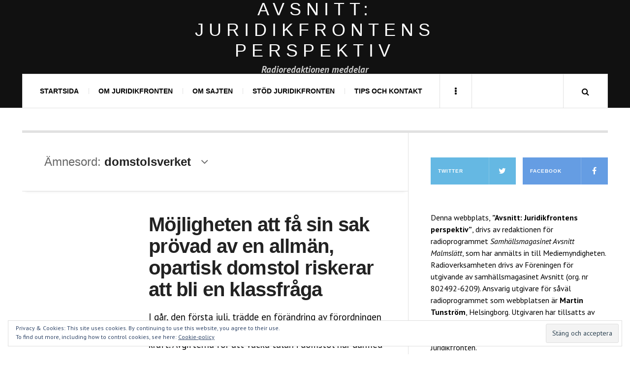

--- FILE ---
content_type: text/html; charset=UTF-8
request_url: https://www.juridikfronten.org/tag/domstolsverket-2/
body_size: 14862
content:

<!DOCTYPE html>
<html lang="sv-SE">
<head>
	<meta charset="UTF-8" />
	<meta name="viewport" content="width=device-width, initial-scale=1" />
    <link rel="pingback" href="https://www.juridikfronten.org/xmlrpc.php" />
    <title>domstolsverket &#8211; Avsnitt: Juridikfrontens perspektiv</title>
<meta name='robots' content='max-image-preview:large' />
<link rel='dns-prefetch' href='//stats.wp.com' />
<link rel='dns-prefetch' href='//fonts.googleapis.com' />
<link rel='dns-prefetch' href='//v0.wordpress.com' />
<link rel='dns-prefetch' href='//i0.wp.com' />
<link rel='dns-prefetch' href='//widgets.wp.com' />
<link rel='dns-prefetch' href='//s0.wp.com' />
<link rel='dns-prefetch' href='//0.gravatar.com' />
<link rel='dns-prefetch' href='//1.gravatar.com' />
<link rel='dns-prefetch' href='//2.gravatar.com' />
<link rel="alternate" type="application/rss+xml" title="Avsnitt: Juridikfrontens perspektiv &raquo; Webbflöde" href="https://www.juridikfronten.org/feed/" />
<link rel="alternate" type="application/rss+xml" title="Avsnitt: Juridikfrontens perspektiv &raquo; Kommentarsflöde" href="https://www.juridikfronten.org/comments/feed/" />
<link rel="alternate" type="application/rss+xml" title="Avsnitt: Juridikfrontens perspektiv &raquo; etikettflöde för domstolsverket" href="https://www.juridikfronten.org/tag/domstolsverket-2/feed/" />
<script type="text/javascript">
/* <![CDATA[ */
window._wpemojiSettings = {"baseUrl":"https:\/\/s.w.org\/images\/core\/emoji\/15.0.3\/72x72\/","ext":".png","svgUrl":"https:\/\/s.w.org\/images\/core\/emoji\/15.0.3\/svg\/","svgExt":".svg","source":{"concatemoji":"https:\/\/www.juridikfronten.org\/wp-includes\/js\/wp-emoji-release.min.js?ver=6.5.7"}};
/*! This file is auto-generated */
!function(i,n){var o,s,e;function c(e){try{var t={supportTests:e,timestamp:(new Date).valueOf()};sessionStorage.setItem(o,JSON.stringify(t))}catch(e){}}function p(e,t,n){e.clearRect(0,0,e.canvas.width,e.canvas.height),e.fillText(t,0,0);var t=new Uint32Array(e.getImageData(0,0,e.canvas.width,e.canvas.height).data),r=(e.clearRect(0,0,e.canvas.width,e.canvas.height),e.fillText(n,0,0),new Uint32Array(e.getImageData(0,0,e.canvas.width,e.canvas.height).data));return t.every(function(e,t){return e===r[t]})}function u(e,t,n){switch(t){case"flag":return n(e,"\ud83c\udff3\ufe0f\u200d\u26a7\ufe0f","\ud83c\udff3\ufe0f\u200b\u26a7\ufe0f")?!1:!n(e,"\ud83c\uddfa\ud83c\uddf3","\ud83c\uddfa\u200b\ud83c\uddf3")&&!n(e,"\ud83c\udff4\udb40\udc67\udb40\udc62\udb40\udc65\udb40\udc6e\udb40\udc67\udb40\udc7f","\ud83c\udff4\u200b\udb40\udc67\u200b\udb40\udc62\u200b\udb40\udc65\u200b\udb40\udc6e\u200b\udb40\udc67\u200b\udb40\udc7f");case"emoji":return!n(e,"\ud83d\udc26\u200d\u2b1b","\ud83d\udc26\u200b\u2b1b")}return!1}function f(e,t,n){var r="undefined"!=typeof WorkerGlobalScope&&self instanceof WorkerGlobalScope?new OffscreenCanvas(300,150):i.createElement("canvas"),a=r.getContext("2d",{willReadFrequently:!0}),o=(a.textBaseline="top",a.font="600 32px Arial",{});return e.forEach(function(e){o[e]=t(a,e,n)}),o}function t(e){var t=i.createElement("script");t.src=e,t.defer=!0,i.head.appendChild(t)}"undefined"!=typeof Promise&&(o="wpEmojiSettingsSupports",s=["flag","emoji"],n.supports={everything:!0,everythingExceptFlag:!0},e=new Promise(function(e){i.addEventListener("DOMContentLoaded",e,{once:!0})}),new Promise(function(t){var n=function(){try{var e=JSON.parse(sessionStorage.getItem(o));if("object"==typeof e&&"number"==typeof e.timestamp&&(new Date).valueOf()<e.timestamp+604800&&"object"==typeof e.supportTests)return e.supportTests}catch(e){}return null}();if(!n){if("undefined"!=typeof Worker&&"undefined"!=typeof OffscreenCanvas&&"undefined"!=typeof URL&&URL.createObjectURL&&"undefined"!=typeof Blob)try{var e="postMessage("+f.toString()+"("+[JSON.stringify(s),u.toString(),p.toString()].join(",")+"));",r=new Blob([e],{type:"text/javascript"}),a=new Worker(URL.createObjectURL(r),{name:"wpTestEmojiSupports"});return void(a.onmessage=function(e){c(n=e.data),a.terminate(),t(n)})}catch(e){}c(n=f(s,u,p))}t(n)}).then(function(e){for(var t in e)n.supports[t]=e[t],n.supports.everything=n.supports.everything&&n.supports[t],"flag"!==t&&(n.supports.everythingExceptFlag=n.supports.everythingExceptFlag&&n.supports[t]);n.supports.everythingExceptFlag=n.supports.everythingExceptFlag&&!n.supports.flag,n.DOMReady=!1,n.readyCallback=function(){n.DOMReady=!0}}).then(function(){return e}).then(function(){var e;n.supports.everything||(n.readyCallback(),(e=n.source||{}).concatemoji?t(e.concatemoji):e.wpemoji&&e.twemoji&&(t(e.twemoji),t(e.wpemoji)))}))}((window,document),window._wpemojiSettings);
/* ]]> */
</script>
<style id='wp-emoji-styles-inline-css' type='text/css'>

	img.wp-smiley, img.emoji {
		display: inline !important;
		border: none !important;
		box-shadow: none !important;
		height: 1em !important;
		width: 1em !important;
		margin: 0 0.07em !important;
		vertical-align: -0.1em !important;
		background: none !important;
		padding: 0 !important;
	}
</style>
<link rel='stylesheet' id='wp-block-library-css' href='https://www.juridikfronten.org/wp-includes/css/dist/block-library/style.min.css?ver=6.5.7' type='text/css' media='all' />
<style id='wp-block-library-inline-css' type='text/css'>
.has-text-align-justify{text-align:justify;}
</style>
<link rel='stylesheet' id='mediaelement-css' href='https://www.juridikfronten.org/wp-includes/js/mediaelement/mediaelementplayer-legacy.min.css?ver=4.2.17' type='text/css' media='all' />
<link rel='stylesheet' id='wp-mediaelement-css' href='https://www.juridikfronten.org/wp-includes/js/mediaelement/wp-mediaelement.min.css?ver=6.5.7' type='text/css' media='all' />
<style id='jetpack-sharing-buttons-style-inline-css' type='text/css'>
.jetpack-sharing-buttons__services-list{display:flex;flex-direction:row;flex-wrap:wrap;gap:0;list-style-type:none;margin:5px;padding:0}.jetpack-sharing-buttons__services-list.has-small-icon-size{font-size:12px}.jetpack-sharing-buttons__services-list.has-normal-icon-size{font-size:16px}.jetpack-sharing-buttons__services-list.has-large-icon-size{font-size:24px}.jetpack-sharing-buttons__services-list.has-huge-icon-size{font-size:36px}@media print{.jetpack-sharing-buttons__services-list{display:none!important}}.editor-styles-wrapper .wp-block-jetpack-sharing-buttons{gap:0;padding-inline-start:0}ul.jetpack-sharing-buttons__services-list.has-background{padding:1.25em 2.375em}
</style>
<style id='classic-theme-styles-inline-css' type='text/css'>
/*! This file is auto-generated */
.wp-block-button__link{color:#fff;background-color:#32373c;border-radius:9999px;box-shadow:none;text-decoration:none;padding:calc(.667em + 2px) calc(1.333em + 2px);font-size:1.125em}.wp-block-file__button{background:#32373c;color:#fff;text-decoration:none}
</style>
<style id='global-styles-inline-css' type='text/css'>
body{--wp--preset--color--black: #000000;--wp--preset--color--cyan-bluish-gray: #abb8c3;--wp--preset--color--white: #ffffff;--wp--preset--color--pale-pink: #f78da7;--wp--preset--color--vivid-red: #cf2e2e;--wp--preset--color--luminous-vivid-orange: #ff6900;--wp--preset--color--luminous-vivid-amber: #fcb900;--wp--preset--color--light-green-cyan: #7bdcb5;--wp--preset--color--vivid-green-cyan: #00d084;--wp--preset--color--pale-cyan-blue: #8ed1fc;--wp--preset--color--vivid-cyan-blue: #0693e3;--wp--preset--color--vivid-purple: #9b51e0;--wp--preset--gradient--vivid-cyan-blue-to-vivid-purple: linear-gradient(135deg,rgba(6,147,227,1) 0%,rgb(155,81,224) 100%);--wp--preset--gradient--light-green-cyan-to-vivid-green-cyan: linear-gradient(135deg,rgb(122,220,180) 0%,rgb(0,208,130) 100%);--wp--preset--gradient--luminous-vivid-amber-to-luminous-vivid-orange: linear-gradient(135deg,rgba(252,185,0,1) 0%,rgba(255,105,0,1) 100%);--wp--preset--gradient--luminous-vivid-orange-to-vivid-red: linear-gradient(135deg,rgba(255,105,0,1) 0%,rgb(207,46,46) 100%);--wp--preset--gradient--very-light-gray-to-cyan-bluish-gray: linear-gradient(135deg,rgb(238,238,238) 0%,rgb(169,184,195) 100%);--wp--preset--gradient--cool-to-warm-spectrum: linear-gradient(135deg,rgb(74,234,220) 0%,rgb(151,120,209) 20%,rgb(207,42,186) 40%,rgb(238,44,130) 60%,rgb(251,105,98) 80%,rgb(254,248,76) 100%);--wp--preset--gradient--blush-light-purple: linear-gradient(135deg,rgb(255,206,236) 0%,rgb(152,150,240) 100%);--wp--preset--gradient--blush-bordeaux: linear-gradient(135deg,rgb(254,205,165) 0%,rgb(254,45,45) 50%,rgb(107,0,62) 100%);--wp--preset--gradient--luminous-dusk: linear-gradient(135deg,rgb(255,203,112) 0%,rgb(199,81,192) 50%,rgb(65,88,208) 100%);--wp--preset--gradient--pale-ocean: linear-gradient(135deg,rgb(255,245,203) 0%,rgb(182,227,212) 50%,rgb(51,167,181) 100%);--wp--preset--gradient--electric-grass: linear-gradient(135deg,rgb(202,248,128) 0%,rgb(113,206,126) 100%);--wp--preset--gradient--midnight: linear-gradient(135deg,rgb(2,3,129) 0%,rgb(40,116,252) 100%);--wp--preset--font-size--small: 13px;--wp--preset--font-size--medium: 20px;--wp--preset--font-size--large: 36px;--wp--preset--font-size--x-large: 42px;--wp--preset--spacing--20: 0.44rem;--wp--preset--spacing--30: 0.67rem;--wp--preset--spacing--40: 1rem;--wp--preset--spacing--50: 1.5rem;--wp--preset--spacing--60: 2.25rem;--wp--preset--spacing--70: 3.38rem;--wp--preset--spacing--80: 5.06rem;--wp--preset--shadow--natural: 6px 6px 9px rgba(0, 0, 0, 0.2);--wp--preset--shadow--deep: 12px 12px 50px rgba(0, 0, 0, 0.4);--wp--preset--shadow--sharp: 6px 6px 0px rgba(0, 0, 0, 0.2);--wp--preset--shadow--outlined: 6px 6px 0px -3px rgba(255, 255, 255, 1), 6px 6px rgba(0, 0, 0, 1);--wp--preset--shadow--crisp: 6px 6px 0px rgba(0, 0, 0, 1);}:where(.is-layout-flex){gap: 0.5em;}:where(.is-layout-grid){gap: 0.5em;}body .is-layout-flex{display: flex;}body .is-layout-flex{flex-wrap: wrap;align-items: center;}body .is-layout-flex > *{margin: 0;}body .is-layout-grid{display: grid;}body .is-layout-grid > *{margin: 0;}:where(.wp-block-columns.is-layout-flex){gap: 2em;}:where(.wp-block-columns.is-layout-grid){gap: 2em;}:where(.wp-block-post-template.is-layout-flex){gap: 1.25em;}:where(.wp-block-post-template.is-layout-grid){gap: 1.25em;}.has-black-color{color: var(--wp--preset--color--black) !important;}.has-cyan-bluish-gray-color{color: var(--wp--preset--color--cyan-bluish-gray) !important;}.has-white-color{color: var(--wp--preset--color--white) !important;}.has-pale-pink-color{color: var(--wp--preset--color--pale-pink) !important;}.has-vivid-red-color{color: var(--wp--preset--color--vivid-red) !important;}.has-luminous-vivid-orange-color{color: var(--wp--preset--color--luminous-vivid-orange) !important;}.has-luminous-vivid-amber-color{color: var(--wp--preset--color--luminous-vivid-amber) !important;}.has-light-green-cyan-color{color: var(--wp--preset--color--light-green-cyan) !important;}.has-vivid-green-cyan-color{color: var(--wp--preset--color--vivid-green-cyan) !important;}.has-pale-cyan-blue-color{color: var(--wp--preset--color--pale-cyan-blue) !important;}.has-vivid-cyan-blue-color{color: var(--wp--preset--color--vivid-cyan-blue) !important;}.has-vivid-purple-color{color: var(--wp--preset--color--vivid-purple) !important;}.has-black-background-color{background-color: var(--wp--preset--color--black) !important;}.has-cyan-bluish-gray-background-color{background-color: var(--wp--preset--color--cyan-bluish-gray) !important;}.has-white-background-color{background-color: var(--wp--preset--color--white) !important;}.has-pale-pink-background-color{background-color: var(--wp--preset--color--pale-pink) !important;}.has-vivid-red-background-color{background-color: var(--wp--preset--color--vivid-red) !important;}.has-luminous-vivid-orange-background-color{background-color: var(--wp--preset--color--luminous-vivid-orange) !important;}.has-luminous-vivid-amber-background-color{background-color: var(--wp--preset--color--luminous-vivid-amber) !important;}.has-light-green-cyan-background-color{background-color: var(--wp--preset--color--light-green-cyan) !important;}.has-vivid-green-cyan-background-color{background-color: var(--wp--preset--color--vivid-green-cyan) !important;}.has-pale-cyan-blue-background-color{background-color: var(--wp--preset--color--pale-cyan-blue) !important;}.has-vivid-cyan-blue-background-color{background-color: var(--wp--preset--color--vivid-cyan-blue) !important;}.has-vivid-purple-background-color{background-color: var(--wp--preset--color--vivid-purple) !important;}.has-black-border-color{border-color: var(--wp--preset--color--black) !important;}.has-cyan-bluish-gray-border-color{border-color: var(--wp--preset--color--cyan-bluish-gray) !important;}.has-white-border-color{border-color: var(--wp--preset--color--white) !important;}.has-pale-pink-border-color{border-color: var(--wp--preset--color--pale-pink) !important;}.has-vivid-red-border-color{border-color: var(--wp--preset--color--vivid-red) !important;}.has-luminous-vivid-orange-border-color{border-color: var(--wp--preset--color--luminous-vivid-orange) !important;}.has-luminous-vivid-amber-border-color{border-color: var(--wp--preset--color--luminous-vivid-amber) !important;}.has-light-green-cyan-border-color{border-color: var(--wp--preset--color--light-green-cyan) !important;}.has-vivid-green-cyan-border-color{border-color: var(--wp--preset--color--vivid-green-cyan) !important;}.has-pale-cyan-blue-border-color{border-color: var(--wp--preset--color--pale-cyan-blue) !important;}.has-vivid-cyan-blue-border-color{border-color: var(--wp--preset--color--vivid-cyan-blue) !important;}.has-vivid-purple-border-color{border-color: var(--wp--preset--color--vivid-purple) !important;}.has-vivid-cyan-blue-to-vivid-purple-gradient-background{background: var(--wp--preset--gradient--vivid-cyan-blue-to-vivid-purple) !important;}.has-light-green-cyan-to-vivid-green-cyan-gradient-background{background: var(--wp--preset--gradient--light-green-cyan-to-vivid-green-cyan) !important;}.has-luminous-vivid-amber-to-luminous-vivid-orange-gradient-background{background: var(--wp--preset--gradient--luminous-vivid-amber-to-luminous-vivid-orange) !important;}.has-luminous-vivid-orange-to-vivid-red-gradient-background{background: var(--wp--preset--gradient--luminous-vivid-orange-to-vivid-red) !important;}.has-very-light-gray-to-cyan-bluish-gray-gradient-background{background: var(--wp--preset--gradient--very-light-gray-to-cyan-bluish-gray) !important;}.has-cool-to-warm-spectrum-gradient-background{background: var(--wp--preset--gradient--cool-to-warm-spectrum) !important;}.has-blush-light-purple-gradient-background{background: var(--wp--preset--gradient--blush-light-purple) !important;}.has-blush-bordeaux-gradient-background{background: var(--wp--preset--gradient--blush-bordeaux) !important;}.has-luminous-dusk-gradient-background{background: var(--wp--preset--gradient--luminous-dusk) !important;}.has-pale-ocean-gradient-background{background: var(--wp--preset--gradient--pale-ocean) !important;}.has-electric-grass-gradient-background{background: var(--wp--preset--gradient--electric-grass) !important;}.has-midnight-gradient-background{background: var(--wp--preset--gradient--midnight) !important;}.has-small-font-size{font-size: var(--wp--preset--font-size--small) !important;}.has-medium-font-size{font-size: var(--wp--preset--font-size--medium) !important;}.has-large-font-size{font-size: var(--wp--preset--font-size--large) !important;}.has-x-large-font-size{font-size: var(--wp--preset--font-size--x-large) !important;}
.wp-block-navigation a:where(:not(.wp-element-button)){color: inherit;}
:where(.wp-block-post-template.is-layout-flex){gap: 1.25em;}:where(.wp-block-post-template.is-layout-grid){gap: 1.25em;}
:where(.wp-block-columns.is-layout-flex){gap: 2em;}:where(.wp-block-columns.is-layout-grid){gap: 2em;}
.wp-block-pullquote{font-size: 1.5em;line-height: 1.6;}
</style>
<link rel='stylesheet' id='ac_style-css' href='https://usercontent.one/wp/www.juridikfronten.org/wp-content/themes/justwrite/style.css?ver=6.5.7&media=1745804328' type='text/css' media='all' />
<link rel='stylesheet' id='ac_child_style-css' href='https://usercontent.one/wp/www.juridikfronten.org/wp-content/themes/justwrite-child/style.css?ver=6.5.7&media=1745804328' type='text/css' media='all' />
<style id='jetpack_facebook_likebox-inline-css' type='text/css'>
.widget_facebook_likebox {
	overflow: hidden;
}

</style>
<link rel='stylesheet' id='ac_icons-css' href='https://usercontent.one/wp/www.juridikfronten.org/wp-content/themes/justwrite/assets/icons/css/font-awesome.min.css?ver=4.7.0&media=1745804328' type='text/css' media='all' />
<link rel='stylesheet' id='ac_webfonts_style4-css' href='//fonts.googleapis.com/css?family=PT+Sans%3A400%2C700%2C400italic%2C700italic' type='text/css' media='all' />
<link rel='stylesheet' id='ac_webfonts_selected-style4-css' href='https://usercontent.one/wp/www.juridikfronten.org/wp-content/themes/justwrite/assets/css/font-style4.css?media=1745804328' type='text/css' media='all' />
<link rel='stylesheet' id='jetpack_css-css' href='https://usercontent.one/wp/www.juridikfronten.org/wp-content/plugins/jetpack/css/jetpack.css?ver=13.4.4&media=1745804328' type='text/css' media='all' />
<script type="text/javascript" src="https://www.juridikfronten.org/wp-includes/js/jquery/jquery.min.js?ver=3.7.1" id="jquery-core-js"></script>
<script type="text/javascript" src="https://www.juridikfronten.org/wp-includes/js/jquery/jquery-migrate.min.js?ver=3.4.1" id="jquery-migrate-js"></script>
<script type="text/javascript" src="https://usercontent.one/wp/www.juridikfronten.org/wp-content/themes/justwrite/assets/js/html5.js?ver=3.7.0&media=1745804328" id="ac_js_html5-js"></script>
<script type="text/javascript" src="https://usercontent.one/wp/www.juridikfronten.org/wp-content/themes/justwrite/assets/js/owl.carousel.min.js?ver=2.0.0&media=1745804328" id="ac-owl-carousel-js-js"></script>
<link rel="https://api.w.org/" href="https://www.juridikfronten.org/wp-json/" /><link rel="alternate" type="application/json" href="https://www.juridikfronten.org/wp-json/wp/v2/tags/48" /><link rel="EditURI" type="application/rsd+xml" title="RSD" href="https://www.juridikfronten.org/xmlrpc.php?rsd" />
<meta name="generator" content="WordPress 6.5.7" />
<style>[class*=" icon-oc-"],[class^=icon-oc-]{speak:none;font-style:normal;font-weight:400;font-variant:normal;text-transform:none;line-height:1;-webkit-font-smoothing:antialiased;-moz-osx-font-smoothing:grayscale}.icon-oc-one-com-white-32px-fill:before{content:"901"}.icon-oc-one-com:before{content:"900"}#one-com-icon,.toplevel_page_onecom-wp .wp-menu-image{speak:none;display:flex;align-items:center;justify-content:center;text-transform:none;line-height:1;-webkit-font-smoothing:antialiased;-moz-osx-font-smoothing:grayscale}.onecom-wp-admin-bar-item>a,.toplevel_page_onecom-wp>.wp-menu-name{font-size:16px;font-weight:400;line-height:1}.toplevel_page_onecom-wp>.wp-menu-name img{width:69px;height:9px;}.wp-submenu-wrap.wp-submenu>.wp-submenu-head>img{width:88px;height:auto}.onecom-wp-admin-bar-item>a img{height:7px!important}.onecom-wp-admin-bar-item>a img,.toplevel_page_onecom-wp>.wp-menu-name img{opacity:.8}.onecom-wp-admin-bar-item.hover>a img,.toplevel_page_onecom-wp.wp-has-current-submenu>.wp-menu-name img,li.opensub>a.toplevel_page_onecom-wp>.wp-menu-name img{opacity:1}#one-com-icon:before,.onecom-wp-admin-bar-item>a:before,.toplevel_page_onecom-wp>.wp-menu-image:before{content:'';position:static!important;background-color:rgba(240,245,250,.4);border-radius:102px;width:18px;height:18px;padding:0!important}.onecom-wp-admin-bar-item>a:before{width:14px;height:14px}.onecom-wp-admin-bar-item.hover>a:before,.toplevel_page_onecom-wp.opensub>a>.wp-menu-image:before,.toplevel_page_onecom-wp.wp-has-current-submenu>.wp-menu-image:before{background-color:#76b82a}.onecom-wp-admin-bar-item>a{display:inline-flex!important;align-items:center;justify-content:center}#one-com-logo-wrapper{font-size:4em}#one-com-icon{vertical-align:middle}.imagify-welcome{display:none !important;}</style>	<style>img#wpstats{display:none}</style>
		      <!-- Customizer - Saved Styles-->
      <style type="text/css">
		a, a:visited, .kk, .share-pagination .title i{color:#919191;}a:hover{color:#2850bf;}abbr[title], .back-to-top, .close-browse-by, .tagcloud a:hover, .comment-main .comment-reply-link, .sc-popular-position{border-color:#000000;}body, .menu-main > li > a, .menu-wrap a.search-button, .menu-wrap a.browse-more, .comments-number, .comments-number:visited, .post-template-1 p, .single-template-1 .single-content, .post-template-1 .details .detail a, .single-template-1 .details .detail a, .post-template-1 .details .detail a:visited, .back-to-top:hover, .footer-credits .copyright, .close-browse-by:hover, .tagcloud a:hover, .post-navigation a.next-post:hover, .post-navigation a.prev-post:hover, .comment-main .vcard .fn, .comment-main .vcard a.comment-edit-link:hover, .menu-wrap .search-field, .content-wrap #review-statistics .review-wrap-up .review-wu-right ul li, .content-wrap #review-statistics .review-wu-bars h3, .content-wrap .review-wu-bars span, .content-wrap #review-statistics .review-wrap-up .cwpr-review-top .cwp-item-category a{color:#000000;}.logo .description{color:#cecece;}.post-template-1 .details .detail, .single-template-1 .details .detail, .widget[class*="ac_"] .category a, .widget[class*="ac-"] .category a, .ac-twitter-tweet-time, .ac-featured-posts .thumbnail .details .category, .footer-credits .theme-author, .footer-credits .theme-author a, .footer-credits .theme-author a:visited, .post-template-1 .details .p-share .contents em, .sidebar #recentcomments, .sidebar #recentcomments a.url, .slider .date, .slider a.com, a.slide-btn:hover, .bsmall-title, .bsmall-title a, .bsmall-title a:hover, .bsmall-title a:visited, .sa-months a:hover, .s-info .com, .s-info .com:visited{color:#7a7a7a;}.ac-popular-posts .the-percentage, .slider .category, .post-thumbnail .sticky-badge, .post-format-icon, button, .contributor-posts-link, input[type="button"], input[type="reset"], input[type="submit"], .s-sd, .s-info .category{background-color:#0066bf;}				
			</style><!-- END Customizer - Saved Styles -->
	
<!-- Jetpack Open Graph Tags -->
<meta property="og:type" content="website" />
<meta property="og:title" content="domstolsverket &#8211; Avsnitt: Juridikfrontens perspektiv" />
<meta property="og:url" content="https://www.juridikfronten.org/tag/domstolsverket-2/" />
<meta property="og:site_name" content="Avsnitt: Juridikfrontens perspektiv" />
<meta property="og:image" content="https://i0.wp.com/www.juridikfronten.org/wp-content/uploads/2021/12/cropped-Vit-stående-svart-bakgrund.png?fit=512%2C512&#038;ssl=1" />
<meta property="og:image:width" content="512" />
<meta property="og:image:height" content="512" />
<meta property="og:image:alt" content="" />
<meta property="og:locale" content="sv_SE" />

<!-- End Jetpack Open Graph Tags -->
<link rel="icon" href="https://i0.wp.com/www.juridikfronten.org/wp-content/uploads/2021/12/cropped-Vit-stående-svart-bakgrund.png?fit=32%2C32&#038;ssl=1" sizes="32x32" />
<link rel="icon" href="https://i0.wp.com/www.juridikfronten.org/wp-content/uploads/2021/12/cropped-Vit-stående-svart-bakgrund.png?fit=192%2C192&#038;ssl=1" sizes="192x192" />
<link rel="apple-touch-icon" href="https://i0.wp.com/www.juridikfronten.org/wp-content/uploads/2021/12/cropped-Vit-stående-svart-bakgrund.png?fit=180%2C180&#038;ssl=1" />
<meta name="msapplication-TileImage" content="https://i0.wp.com/www.juridikfronten.org/wp-content/uploads/2021/12/cropped-Vit-stående-svart-bakgrund.png?fit=270%2C270&#038;ssl=1" />
<style type="text/css" id="wp-custom-css">div .logo h2.description {
	font-size: 19px;
}
.post p {
	line-height: 1.5em;
	}
.post p {
	-moz-hyphens: none;
	-ms-hyphens: none;
	-webkit-hyphens: none;
	hyphens: none;
	word-wrap: normal;
}
.page p {
	-moz-hyphens: none;
	-ms-hyphens: none;
	-webkit-hyphens: none;
	hyphens: none;
	word-wrap: normal;
}
.page p {
	line-height: 1.5em;
	}</style></head>

<body data-rsssl=1 class="archive tag tag-domstolsverket-2 tag-48">

<header id="main-header" class="header-wrap">

<div class="wrap">

	<div class="top logo-text logo-centered clearfix">
    
    	<div class="logo logo-text logo-centered">
        	<a href="https://www.juridikfronten.org" title="Avsnitt: Juridikfrontens perspektiv" class="logo-contents logo-text logo-centered"><h1>Avsnitt: Juridikfrontens perspektiv</h1></a>
                        <h2 class="description">Radioredaktionen meddelar</h2>
                    </div><!-- END .logo -->
        
                
    </div><!-- END .top -->
    
    
    <nav class="menu-wrap" role="navigation">
		<ul class="menu-main mobile-menu superfish"><li id="menu-item-2995" class="menu-item menu-item-type-custom menu-item-object-custom menu-item-home menu-item-2995"><a href="https://www.juridikfronten.org">Startsida</a></li>
<li id="menu-item-2805" class="menu-item menu-item-type-post_type menu-item-object-page menu-item-has-children menu-item-2805"><a href="https://www.juridikfronten.org/om-juridikfronten/">Om Juridikfronten</a>
<ul class="sub-menu">
	<li id="menu-item-2804" class="menu-item menu-item-type-post_type menu-item-object-page menu-item-2804"><a href="https://www.juridikfronten.org/om-juridikfronten/stadgar/">Stadgar</a></li>
	<li id="menu-item-3202" class="menu-item menu-item-type-custom menu-item-object-custom menu-item-3202"><a href="http://utbildning.juridikfronten.org">Juridikfrontens utbildningar</a></li>
	<li id="menu-item-2799" class="menu-item menu-item-type-post_type menu-item-object-page menu-item-2799"><a href="https://www.juridikfronten.org/om-juridikfronten/andra-om-juridikfronten/">Andra om Juridikfronten</a></li>
	<li id="menu-item-2800" class="menu-item menu-item-type-post_type menu-item-object-page menu-item-2800"><a href="https://www.juridikfronten.org/om-juridikfronten/pressklipp/">Pressklipp</a></li>
</ul>
</li>
<li id="menu-item-2803" class="menu-item menu-item-type-post_type menu-item-object-page menu-item-has-children menu-item-2803"><a href="https://www.juridikfronten.org/om-sidan/">Om sajten</a>
<ul class="sub-menu">
	<li id="menu-item-2841" class="menu-item menu-item-type-custom menu-item-object-custom menu-item-2841"><a href="http://magasinetavsnitt.wordpress.com">Samhällsmagasinet Avsnitt</a></li>
</ul>
</li>
<li id="menu-item-2801" class="menu-item menu-item-type-post_type menu-item-object-page menu-item-2801"><a href="https://www.juridikfronten.org/stod-juridikfronten/">Stöd Juridikfronten</a></li>
<li id="menu-item-2802" class="menu-item menu-item-type-post_type menu-item-object-page menu-item-2802"><a href="https://www.juridikfronten.org/tips-och-kontakt/">Tips och kontakt</a></li>
</ul>        
        <a href="#" class="mobile-menu-button"><i class="fa fa-navicon"></i> </a>
                        <a href="#" class="browse-more" id="browse-more"><i class="fa fa-ellipsis-v"></i> </a>
                        <a href="#" class="search-button"><i class="fa fa-search"></i> </a>
                
        
        
        <div class="search-wrap nobs">
        	<form role="search" id="header-search" method="get" class="search-form" action="https://www.juridikfronten.org/">
            	<input type="submit" class="search-submit" value="Sök" />
            	<div class="field-wrap">
					<input type="search" class="search-field" placeholder="skriv in sökord..." value="" name="s" title="Search for:" />
				</div>
			</form>
        </div><!-- END .search-wrap -->
        
    </nav><!-- END .menu-wrap -->
    
        
</div><!-- END .wrap -->
</header><!-- END .header-wrap -->


<div class="wrap" id="content-wrap">


<section class="container main-section clearfix">
	
    
<section class="mini-sidebar">
		<header class="browse-by-wrap clearfix">
    	<h2 class="browse-by-title">Browse By</h2>
        <a href="#" class="close-browse-by"><i class="fa fa-times"></i></a>
    </header><!-- END .browse-by -->
    
        
             
	<aside class="side-box">
		<h3 class="sidebar-heading">Månadsarkiv</h3>
		<nav class="sb-content clearfix">
			<ul class="normal-list">
					<li><a href='https://www.juridikfronten.org/2025/12/'>december 2025</a></li>
	<li><a href='https://www.juridikfronten.org/2025/06/'>juni 2025</a></li>
	<li><a href='https://www.juridikfronten.org/2025/03/'>mars 2025</a></li>
	<li><a href='https://www.juridikfronten.org/2024/12/'>december 2024</a></li>
	<li><a href='https://www.juridikfronten.org/2024/09/'>september 2024</a></li>
	<li><a href='https://www.juridikfronten.org/2024/08/'>augusti 2024</a></li>
	<li><a href='https://www.juridikfronten.org/2024/06/'>juni 2024</a></li>
	<li><a href='https://www.juridikfronten.org/2024/05/'>maj 2024</a></li>
	<li><a href='https://www.juridikfronten.org/2023/12/'>december 2023</a></li>
	<li><a href='https://www.juridikfronten.org/2023/11/'>november 2023</a></li>
	<li><a href='https://www.juridikfronten.org/2023/10/'>oktober 2023</a></li>
	<li><a href='https://www.juridikfronten.org/2023/09/'>september 2023</a></li>
	<li><a href='https://www.juridikfronten.org/2023/07/'>juli 2023</a></li>
	<li><a href='https://www.juridikfronten.org/2023/06/'>juni 2023</a></li>
	<li><a href='https://www.juridikfronten.org/2023/04/'>april 2023</a></li>
	<li><a href='https://www.juridikfronten.org/2023/02/'>februari 2023</a></li>
	<li><a href='https://www.juridikfronten.org/2022/12/'>december 2022</a></li>
	<li><a href='https://www.juridikfronten.org/2022/10/'>oktober 2022</a></li>
	<li><a href='https://www.juridikfronten.org/2022/09/'>september 2022</a></li>
	<li><a href='https://www.juridikfronten.org/2022/07/'>juli 2022</a></li>
	<li><a href='https://www.juridikfronten.org/2022/06/'>juni 2022</a></li>
	<li><a href='https://www.juridikfronten.org/2022/05/'>maj 2022</a></li>
	<li><a href='https://www.juridikfronten.org/2022/04/'>april 2022</a></li>
	<li><a href='https://www.juridikfronten.org/2022/03/'>mars 2022</a></li>
	<li><a href='https://www.juridikfronten.org/2022/02/'>februari 2022</a></li>
	<li><a href='https://www.juridikfronten.org/2022/01/'>januari 2022</a></li>
	<li><a href='https://www.juridikfronten.org/2021/12/'>december 2021</a></li>
	<li><a href='https://www.juridikfronten.org/2021/10/'>oktober 2021</a></li>
	<li><a href='https://www.juridikfronten.org/2021/09/'>september 2021</a></li>
	<li><a href='https://www.juridikfronten.org/2021/06/'>juni 2021</a></li>
	<li><a href='https://www.juridikfronten.org/2021/03/'>mars 2021</a></li>
	<li><a href='https://www.juridikfronten.org/2021/02/'>februari 2021</a></li>
	<li><a href='https://www.juridikfronten.org/2020/12/'>december 2020</a></li>
	<li><a href='https://www.juridikfronten.org/2020/11/'>november 2020</a></li>
	<li><a href='https://www.juridikfronten.org/2020/10/'>oktober 2020</a></li>
	<li><a href='https://www.juridikfronten.org/2020/09/'>september 2020</a></li>
	<li><a href='https://www.juridikfronten.org/2020/06/'>juni 2020</a></li>
	<li><a href='https://www.juridikfronten.org/2020/05/'>maj 2020</a></li>
	<li><a href='https://www.juridikfronten.org/2020/03/'>mars 2020</a></li>
	<li><a href='https://www.juridikfronten.org/2020/02/'>februari 2020</a></li>
	<li><a href='https://www.juridikfronten.org/2020/01/'>januari 2020</a></li>
	<li><a href='https://www.juridikfronten.org/2019/12/'>december 2019</a></li>
	<li><a href='https://www.juridikfronten.org/2019/11/'>november 2019</a></li>
	<li><a href='https://www.juridikfronten.org/2019/10/'>oktober 2019</a></li>
	<li><a href='https://www.juridikfronten.org/2019/09/'>september 2019</a></li>
	<li><a href='https://www.juridikfronten.org/2019/07/'>juli 2019</a></li>
	<li><a href='https://www.juridikfronten.org/2019/06/'>juni 2019</a></li>
	<li><a href='https://www.juridikfronten.org/2019/04/'>april 2019</a></li>
	<li><a href='https://www.juridikfronten.org/2019/03/'>mars 2019</a></li>
	<li><a href='https://www.juridikfronten.org/2019/02/'>februari 2019</a></li>
			</ul>
		</nav><!-- END .sb-content -->
	</aside><!-- END .sidebox -->
    
    <div class="side-box larger">
    		<h3 class="sidebar-heading">Calendar</h3>
            <div class="sb-content clearfix">
            	<table id="wp-calendar" class="wp-calendar-table">
	<caption>januari 2026</caption>
	<thead>
	<tr>
		<th scope="col" title="måndag">M</th>
		<th scope="col" title="tisdag">T</th>
		<th scope="col" title="onsdag">O</th>
		<th scope="col" title="torsdag">T</th>
		<th scope="col" title="fredag">F</th>
		<th scope="col" title="lördag">L</th>
		<th scope="col" title="söndag">S</th>
	</tr>
	</thead>
	<tbody>
	<tr>
		<td colspan="3" class="pad">&nbsp;</td><td>1</td><td>2</td><td>3</td><td>4</td>
	</tr>
	<tr>
		<td>5</td><td>6</td><td>7</td><td>8</td><td>9</td><td>10</td><td>11</td>
	</tr>
	<tr>
		<td>12</td><td>13</td><td>14</td><td>15</td><td>16</td><td>17</td><td>18</td>
	</tr>
	<tr>
		<td>19</td><td id="today">20</td><td>21</td><td>22</td><td>23</td><td>24</td><td>25</td>
	</tr>
	<tr>
		<td>26</td><td>27</td><td>28</td><td>29</td><td>30</td><td>31</td>
		<td class="pad" colspan="1">&nbsp;</td>
	</tr>
	</tbody>
	</table><nav aria-label="Föregående och nästa månad" class="wp-calendar-nav">
		<span class="wp-calendar-nav-prev"><a href="https://www.juridikfronten.org/2025/12/">&laquo; dec</a></span>
		<span class="pad">&nbsp;</span>
		<span class="wp-calendar-nav-next">&nbsp;</span>
	</nav>		</div><!-- END .sb-content -->
	</div><!-- END .sidebox -->
    
    <div class="wrap-over-1600">
    	<!-- 
        	 If you want to add something in this sidebar please place your code bellow. 
        	 It will show up only when your screen resolution is above 1600 pixels.	
		-->
		
                
    </div><!-- END .wrap-over-1600 -->
    </section><!-- END .mini-sidebar -->

<div class="mini-sidebar-bg"></div>
    
    <div class="wrap-template-1 clearfix">
    
    <section class="content-wrap with-title" role="main">
    
    	<header class="main-page-title">
        	<h1 class="page-title">Ämnesord: <span>domstolsverket</span><i class="fa fa-angle-down"></i> </h1>
        </header>
    
    	<div class="posts-wrap clearfix">
        
        
<article id="post-996" class="post-template-1 clearfix post-996 post type-post status-publish format-standard has-post-thumbnail hentry category-debatt tag-avgifter tag-avgiftshojning tag-domstol tag-domstolsverket-2 tag-enskilt-atal tag-juridik tag-klassfraga tag-rattspolitik tag-smamal tag-talan tag-tingsratt tag-tvistemal tag-vacka-talan">
		<figure class="post-thumbnail">
    		</figure>
    	<div class="post-content">
    	<h2 class="title"><a href="https://www.juridikfronten.org/2014/07/02/juridikfronten-kritisk-till-hojda-avgifter-i-domstol/" rel="bookmark">Möjligheten att få sin sak prövad av en allmän, opartisk domstol riskerar att bli en klassfråga</a></h2>		<p>I går, den första juli, trädde en förändring av förordningen (1987:452) om avgifter vid de allmänna domstolarna i kraft. Avgifterna för att väcka talan i domstol har därmed höjts kraftigt. Standardavgiften har ökat med 600 procent och för så kallade småmål eller förenklade tvistemål (FT-mål)</p>
        <footer class="details">
        	<span class="post-small-button left p-read-more" id="share-996-rm">
            	<a href="https://www.juridikfronten.org/2014/07/02/juridikfronten-kritisk-till-hojda-avgifter-i-domstol/" rel="nofollow" title="Read More..."><i class="fa fa-ellipsis-h fa-lg"></i></a>
			</span>
                	<div class="post-small-button left p-share" id="share-996-wrap">
            <a href="#" class="post-share-temp1" id="share-996"><i class="fa fa-share"></i></a>
            <span class="contents clearfix">
                <em>Dela detta på</em>
                <a target="_blank" href="https://twitter.com/share?url=https://www.juridikfronten.org/2014/07/02/juridikfronten-kritisk-till-hojda-avgifter-i-domstol/" rel="nofollow" class="social-btn twitter"><i class="fa fa-twitter"></i> </a>
                <a target="_blank" href="http://www.facebook.com/sharer/sharer.php?u=https://www.juridikfronten.org/2014/07/02/juridikfronten-kritisk-till-hojda-avgifter-i-domstol/" class="social-btn facebook" rel="nofollow"><i class="fa fa-facebook"></i> </a>
                <a target="_blank" href="https://plus.google.com/share?url=https://www.juridikfronten.org/2014/07/02/juridikfronten-kritisk-till-hojda-avgifter-i-domstol/" class="social-btn google-plus" rel="nofollow"><i class="fa fa-google-plus"></i> </a>
                <a href="#share-996" class="close-this-temp1"><i class="fa fa-times"></i> </a>
            </span>
        </div><!-- END #share-996 -->
                <time class="detail left index-post-date" datetime="2014-07-02">jul 02, 2014</time>
			<span class="detail left index-post-author"><em>by</em> <a href="https://www.juridikfronten.org/author/redaktionen/" title="Inlägg av Redaktionen" rel="author">Redaktionen</a></span>
			<span class="detail left index-post-category"><em>in</em> <a href="https://www.juridikfronten.org/category/debatt/" title="View all posts in Debatt" >Debatt</a> </span>		</footer><!-- END .details -->
	</div><!-- END .post-content -->
</article><!-- END #post-996 .post-template-1 -->
        
        </div><!-- END .posts-wrap -->
        
                
    </section><!-- END .content-wrap -->
    
    
<section class="sidebar clearfix">
	<aside id="ac_social_buttons_widget-5" class="side-box clearfix widget ac-social-buttons-widget"><div class="sb-content clearfix">
        <ul class="sidebar-social clearfix">
        	<li class="alignleft"><a href="http://Juridikfronten" class="social-btn twitter">Twitter <i class="fa fa-twitter"></i> </a></li><li class="alignright"><a href="https://www.facebook.com/Juridikfronten/" class="social-btn facebook">Facebook <i class="fa fa-facebook"></i> </a></li>        </ul>

        </div></aside><!-- END .sidebox .widget --><aside id="text-9" class="side-box clearfix widget widget_text"><div class="sb-content clearfix">			<div class="textwidget"><p>Denna webbplats, <strong>&#8221;Avsnitt: Juridikfrontens perspektiv&#8221;</strong>, drivs av redaktionen för radioprogrammet <em>Samhällsmagasinet Avsnitt Malmslätt</em>, som har anmälts in till Mediemyndigheten. Radioverksamheten drivs av Föreningen för utgivande av samhällsmagasinet Avsnitt (org. nr 802492-6209). Ansvarig utgivare för såväl radioprogrammet som webbplatsen är <strong>Martin Tunström</strong>, Helsingborg. Utgivaren har tillsatts av Föreningen för utgivande av samhällsmagasinet Avsnitt. Sajten drivs alltså <strong>inte</strong> av föreningen Juridikfronten.</p>
</div>
		</div></aside><!-- END .sidebox .widget --><aside class="side-box ac-tabs-init-wrap widget" id="ac-tabs-widget-ac_tabs_widget-3"><nav class="tabs-widget-navigation clearfix"><ul class="ac-tabs-init"><li><a href="#ac_tabs_widget-3_tab-2" title="Featured Posts"><i class="fa fa-star"></i> </a></li><li><a href="#ac_tabs_widget-3_tab-3" title="Latest Posts"><i class="fa fa-bell"></i> </a></li><li><a href="#ac_tabs_widget-3_tab-5" title="Tag Cloud"><i class="fa fa-tags"></i> </a></li></ul></nav>                	<div class="sb-content tabs-widget-tab clearfix" id="ac_tabs_widget-3_tab-2">
                    	                        <ul class="ac-featured-posts">
                        	                        	<li id="featured-post-1">
                    			<figure class="thumbnail">
                                	<img width="638" height="368" src="https://i0.wp.com/www.juridikfronten.org/wp-content/uploads/2019/03/förundersökning-jk.png?resize=638%2C368&amp;ssl=1" class="attachment-ac-sidebar-featured size-ac-sidebar-featured wp-post-image" alt="" decoding="async" loading="lazy" srcset="https://i0.wp.com/www.juridikfronten.org/wp-content/uploads/2019/03/förundersökning-jk.png?resize=638%2C368&amp;ssl=1 638w, https://i0.wp.com/www.juridikfronten.org/wp-content/uploads/2019/03/förundersökning-jk.png?resize=900%2C520&amp;ssl=1 900w" sizes="(max-width: 638px) 100vw, 638px" />                            		<figcaption class="details">
                            			<span class="category"><a href="https://www.juridikfronten.org/category/forundersokningar/" title="View all posts in Förundersökningar" >Förundersökningar</a> </span>
                                        <a href="https://www.juridikfronten.org/2021/12/02/ny-forundersokning-mot-nordfront-men-markliga-bedomningar-av-jk-i-andra-fall/" class="title" rel="bookmark">Ny förundersökning mot Nordfront &#8211; men märkliga bedömningar av JK i andra fall</a>                                		<a href="https://www.juridikfronten.org/2021/12/02/ny-forundersokning-mot-nordfront-men-markliga-bedomningar-av-jk-i-andra-fall/" title="Read More" class="read-more"><i class="fa fa-ellipsis-h fa-lg"></i> </a>
                            		</figcaption>
                        		</figure>
                    		</li>
                                                    	<li id="featured-post-2">
                    			<figure class="thumbnail">
                                	<img width="638" height="368" src="https://i0.wp.com/www.juridikfronten.org/wp-content/uploads/2021/10/festskrift.png?resize=638%2C368&amp;ssl=1" class="attachment-ac-sidebar-featured size-ac-sidebar-featured wp-post-image" alt="" decoding="async" loading="lazy" srcset="https://i0.wp.com/www.juridikfronten.org/wp-content/uploads/2021/10/festskrift.png?resize=638%2C368&amp;ssl=1 638w, https://i0.wp.com/www.juridikfronten.org/wp-content/uploads/2021/10/festskrift.png?resize=900%2C520&amp;ssl=1 900w, https://i0.wp.com/www.juridikfronten.org/wp-content/uploads/2021/10/festskrift.png?zoom=2&amp;resize=638%2C368&amp;ssl=1 1276w" sizes="(max-width: 638px) 100vw, 638px" />                            		<figcaption class="details">
                            			<span class="category"><a href="https://www.juridikfronten.org/category/texter-om-juridik/" title="View all posts in Texter om juridik" >Texter om juridik</a> </span>
                                        <a href="https://www.juridikfronten.org/2021/10/27/artiklar-ur-festskrift-till-veronica-c-andersson/" class="title" rel="bookmark">Artiklar ur Festskrift till Veronica C. Andersson</a>                                		<a href="https://www.juridikfronten.org/2021/10/27/artiklar-ur-festskrift-till-veronica-c-andersson/" title="Read More" class="read-more"><i class="fa fa-ellipsis-h fa-lg"></i> </a>
                            		</figcaption>
                        		</figure>
                    		</li>
                                                    	<li id="featured-post-3">
                    			<figure class="thumbnail">
                                	<img width="638" height="368" src="https://i0.wp.com/www.juridikfronten.org/wp-content/uploads/2019/03/förundersökning-polis-färg.png?resize=638%2C368&amp;ssl=1" class="attachment-ac-sidebar-featured size-ac-sidebar-featured wp-post-image" alt="" decoding="async" loading="lazy" srcset="https://i0.wp.com/www.juridikfronten.org/wp-content/uploads/2019/03/förundersökning-polis-färg.png?resize=638%2C368&amp;ssl=1 638w, https://i0.wp.com/www.juridikfronten.org/wp-content/uploads/2019/03/förundersökning-polis-färg.png?resize=900%2C520&amp;ssl=1 900w" sizes="(max-width: 638px) 100vw, 638px" />                            		<figcaption class="details">
                            			<span class="category"><a href="https://www.juridikfronten.org/category/granskningar/" title="View all posts in Granskningar" >Granskningar</a> </span>
                                        <a href="https://www.juridikfronten.org/2021/09/24/hatbrott-mot-journalist-preskriberades-jo-kritiserar-polis-och-aklagare/" class="title" rel="bookmark">Hatbrott mot Jan Scherman preskriberades &#8211; JO kritiserar polis och åklagare</a>                                		<a href="https://www.juridikfronten.org/2021/09/24/hatbrott-mot-journalist-preskriberades-jo-kritiserar-polis-och-aklagare/" title="Read More" class="read-more"><i class="fa fa-ellipsis-h fa-lg"></i> </a>
                            		</figcaption>
                        		</figure>
                    		</li>
                                                    </ul>
                    </div>
                                	<div class="sb-content tabs-widget-tab clearfix" id="ac_tabs_widget-3_tab-3">
                    	                    	<ul class="ac-recent-posts">
                        	                             <li class="clearfix">
                             	                            	<figure class="thumbnail">
                                	<img width="210" height="140" src="https://i0.wp.com/www.juridikfronten.org/wp-content/uploads/2019/06/ornforbud-3.png?resize=210%2C140&amp;ssl=1" class="attachment-ac-sidebar-small-thumbnail size-ac-sidebar-small-thumbnail wp-post-image" alt="" decoding="async" loading="lazy" srcset="https://i0.wp.com/www.juridikfronten.org/wp-content/uploads/2019/06/ornforbud-3.png?resize=600%2C400&amp;ssl=1 600w, https://i0.wp.com/www.juridikfronten.org/wp-content/uploads/2019/06/ornforbud-3.png?resize=210%2C140&amp;ssl=1 210w, https://i0.wp.com/www.juridikfronten.org/wp-content/uploads/2019/06/ornforbud-3.png?zoom=2&amp;resize=210%2C140&amp;ssl=1 420w" sizes="(max-width: 210px) 100vw, 210px" />                                </figure>
                                                                <div class="details">
                        			<span class="category"><a href="https://www.juridikfronten.org/category/hets-mot-folkgrupp/" title="View all posts in Hets mot folkgrupp" >Hets mot folkgrupp</a> </span>
                                    <a href="https://www.juridikfronten.org/2025/12/17/forundersokning-mot-nazistsajt-i-nio-fall/" class="title" rel="bookmark">Förundersökning mot nazistsajt i nio fall</a>                            		<a href="https://www.juridikfronten.org/2025/12/17/forundersokning-mot-nazistsajt-i-nio-fall/#respond" class="comments-number"></a>
                        		</div>
                            </li>
                                                         <li class="clearfix">
                             	                            	<figure class="thumbnail">
                                	<img width="210" height="140" src="https://i0.wp.com/www.juridikfronten.org/wp-content/uploads/2023/12/skiva-scaled.jpg?resize=210%2C140&amp;ssl=1" class="attachment-ac-sidebar-small-thumbnail size-ac-sidebar-small-thumbnail wp-post-image" alt="Skiva" decoding="async" loading="lazy" srcset="https://i0.wp.com/www.juridikfronten.org/wp-content/uploads/2023/12/skiva-scaled.jpg?resize=600%2C400&amp;ssl=1 600w, https://i0.wp.com/www.juridikfronten.org/wp-content/uploads/2023/12/skiva-scaled.jpg?resize=210%2C140&amp;ssl=1 210w, https://i0.wp.com/www.juridikfronten.org/wp-content/uploads/2023/12/skiva-scaled.jpg?zoom=2&amp;resize=210%2C140&amp;ssl=1 420w" sizes="(max-width: 210px) 100vw, 210px" />                                </figure>
                                                                <div class="details">
                        			<span class="category"><a href="https://www.juridikfronten.org/category/atal/" title="View all posts in Åtal" >Åtal</a> </span>
                                    <a href="https://www.juridikfronten.org/2025/06/17/nytt-atal-mot-midgards-utgivare/" class="title" rel="bookmark">Nytt åtal mot Midgårds utgivare</a>                            		<a href="https://www.juridikfronten.org/2025/06/17/nytt-atal-mot-midgards-utgivare/#respond" class="comments-number"></a>
                        		</div>
                            </li>
                                                         <li class="clearfix">
                             	                            	<figure class="thumbnail">
                                	<img width="210" height="140" src="https://i0.wp.com/www.juridikfronten.org/wp-content/uploads/2023/12/skivomslag-scaled.jpg?resize=210%2C140&amp;ssl=1" class="attachment-ac-sidebar-small-thumbnail size-ac-sidebar-small-thumbnail wp-post-image" alt="Skivomslag" decoding="async" loading="lazy" srcset="https://i0.wp.com/www.juridikfronten.org/wp-content/uploads/2023/12/skivomslag-scaled.jpg?resize=600%2C400&amp;ssl=1 600w, https://i0.wp.com/www.juridikfronten.org/wp-content/uploads/2023/12/skivomslag-scaled.jpg?resize=210%2C140&amp;ssl=1 210w, https://i0.wp.com/www.juridikfronten.org/wp-content/uploads/2023/12/skivomslag-scaled.jpg?zoom=2&amp;resize=210%2C140&amp;ssl=1 420w" sizes="(max-width: 210px) 100vw, 210px" />                                </figure>
                                                                <div class="details">
                        			<span class="category"><a href="https://www.juridikfronten.org/category/atal/" title="View all posts in Åtal" >Åtal</a> </span>
                                    <a href="https://www.juridikfronten.org/2025/03/20/hetsatal-och-nedlagda-forundersokningar-rorande-vit-makt-butik/" class="title" rel="bookmark">Hetsåtal och nedlagda förundersökningar rörande vit makt-butik</a>                            		<a href="https://www.juridikfronten.org/2025/03/20/hetsatal-och-nedlagda-forundersokningar-rorande-vit-makt-butik/#comments" class="comments-number"></a>
                        		</div>
                            </li>
                                                    </ul>
                    </div>
                                	<div class="sb-content tabs-widget-tab clearfix" id="ac_tabs_widget-3_tab-5">
                    	 <div class="tagcloud"><a href="https://www.juridikfronten.org/tag/antisemitism/" class="tag-cloud-link tag-link-23 tag-link-position-1" style="font-size: 12.106666666667pt;" aria-label="antisemitism (10 objekt)">antisemitism</a>
<a href="https://www.juridikfronten.org/tag/bbs-lagen/" class="tag-cloud-link tag-link-34 tag-link-position-2" style="font-size: 9.68pt;" aria-label="BBS-lagen (5 objekt)">BBS-lagen</a>
<a href="https://www.juridikfronten.org/tag/brott/" class="tag-cloud-link tag-link-39 tag-link-position-3" style="font-size: 13.6pt;" aria-label="Brott (15 objekt)">Brott</a>
<a href="https://www.juridikfronten.org/tag/brott-och-straff/" class="tag-cloud-link tag-link-40 tag-link-position-4" style="font-size: 14.72pt;" aria-label="brott och straff (20 objekt)">brott och straff</a>
<a href="https://www.juridikfronten.org/tag/debatt/" class="tag-cloud-link tag-link-43 tag-link-position-5" style="font-size: 10.333333333333pt;" aria-label="debatt (6 objekt)">debatt</a>
<a href="https://www.juridikfronten.org/tag/dom/" class="tag-cloud-link tag-link-45 tag-link-position-6" style="font-size: 10.333333333333pt;" aria-label="dom (6 objekt)">dom</a>
<a href="https://www.juridikfronten.org/tag/emanuel-larkestal/" class="tag-cloud-link tag-link-51 tag-link-position-7" style="font-size: 10.333333333333pt;" aria-label="Emanuel Lärkestål (6 objekt)">Emanuel Lärkestål</a>
<a href="https://www.juridikfronten.org/tag/ettarsregeln/" class="tag-cloud-link tag-link-320 tag-link-position-8" style="font-size: 10.333333333333pt;" aria-label="ettårsregeln (6 objekt)">ettårsregeln</a>
<a href="https://www.juridikfronten.org/tag/forintelsefornekelse/" class="tag-cloud-link tag-link-315 tag-link-position-9" style="font-size: 8.9333333333333pt;" aria-label="förintelseförnekelse (4 objekt)">förintelseförnekelse</a>
<a href="https://www.juridikfronten.org/tag/fortal-2/" class="tag-cloud-link tag-link-62 tag-link-position-10" style="font-size: 15.466666666667pt;" aria-label="förtal (24 objekt)">förtal</a>
<a href="https://www.juridikfronten.org/tag/forundersokning/" class="tag-cloud-link tag-link-63 tag-link-position-11" style="font-size: 14.16pt;" aria-label="förundersökning (17 objekt)">förundersökning</a>
<a href="https://www.juridikfronten.org/tag/hatbrott/" class="tag-cloud-link tag-link-202 tag-link-position-12" style="font-size: 8.9333333333333pt;" aria-label="hatbrott (4 objekt)">hatbrott</a>
<a href="https://www.juridikfronten.org/tag/hets-mot-folkgrupp/" class="tag-cloud-link tag-link-74 tag-link-position-13" style="font-size: 22pt;" aria-label="hets mot folkgrupp (125 objekt)">hets mot folkgrupp</a>
<a href="https://www.juridikfronten.org/tag/hets-mot-homosexuella/" class="tag-cloud-link tag-link-75 tag-link-position-14" style="font-size: 9.68pt;" aria-label="hets mot homosexuella (5 objekt)">hets mot homosexuella</a>
<a href="https://www.juridikfronten.org/tag/hmf/" class="tag-cloud-link tag-link-258 tag-link-position-15" style="font-size: 11.266666666667pt;" aria-label="hmf (8 objekt)">hmf</a>
<a href="https://www.juridikfronten.org/tag/homofobi/" class="tag-cloud-link tag-link-81 tag-link-position-16" style="font-size: 8.9333333333333pt;" aria-label="homofobi (4 objekt)">homofobi</a>
<a href="https://www.juridikfronten.org/tag/juridik/" class="tag-cloud-link tag-link-88 tag-link-position-17" style="font-size: 15.933333333333pt;" aria-label="juridik (27 objekt)">juridik</a>
<a href="https://www.juridikfronten.org/tag/juridikfronten/" class="tag-cloud-link tag-link-89 tag-link-position-18" style="font-size: 13.88pt;" aria-label="juridikfronten (16 objekt)">juridikfronten</a>
<a href="https://www.juridikfronten.org/tag/justitiekanslern/" class="tag-cloud-link tag-link-91 tag-link-position-19" style="font-size: 16.68pt;" aria-label="Justitiekanslern (33 objekt)">Justitiekanslern</a>
<a href="https://www.juridikfronten.org/tag/lexbase/" class="tag-cloud-link tag-link-97 tag-link-position-20" style="font-size: 8.9333333333333pt;" aria-label="Lexbase (4 objekt)">Lexbase</a>
<a href="https://www.juridikfronten.org/tag/midgard/" class="tag-cloud-link tag-link-106 tag-link-position-21" style="font-size: 11.266666666667pt;" aria-label="Midgård (8 objekt)">Midgård</a>
<a href="https://www.juridikfronten.org/tag/nazism/" class="tag-cloud-link tag-link-114 tag-link-position-22" style="font-size: 15.466666666667pt;" aria-label="nazism (24 objekt)">nazism</a>
<a href="https://www.juridikfronten.org/tag/nazister/" class="tag-cloud-link tag-link-115 tag-link-position-23" style="font-size: 11.266666666667pt;" aria-label="nazister (8 objekt)">nazister</a>
<a href="https://www.juridikfronten.org/tag/nmr/" class="tag-cloud-link tag-link-117 tag-link-position-24" style="font-size: 15.093333333333pt;" aria-label="NMR (22 objekt)">NMR</a>
<a href="https://www.juridikfronten.org/tag/nordfront/" class="tag-cloud-link tag-link-119 tag-link-position-25" style="font-size: 16.213333333333pt;" aria-label="Nordfront (29 objekt)">Nordfront</a>
<a href="https://www.juridikfronten.org/tag/nordiska-motstandsrorelsen/" class="tag-cloud-link tag-link-120 tag-link-position-26" style="font-size: 17.8pt;" aria-label="Nordiska motståndsrörelsen (44 objekt)">Nordiska motståndsrörelsen</a>
<a href="https://www.juridikfronten.org/tag/nathat/" class="tag-cloud-link tag-link-109 tag-link-position-27" style="font-size: 11.733333333333pt;" aria-label="näthat (9 objekt)">näthat</a>
<a href="https://www.juridikfronten.org/tag/nogern/" class="tag-cloud-link tag-link-118 tag-link-position-28" style="font-size: 8.9333333333333pt;" aria-label="Nögern (4 objekt)">Nögern</a>
<a href="https://www.juridikfronten.org/tag/personuppgiftslagen/" class="tag-cloud-link tag-link-129 tag-link-position-29" style="font-size: 8pt;" aria-label="personuppgiftslagen (3 objekt)">personuppgiftslagen</a>
<a href="https://www.juridikfronten.org/tag/polisen/" class="tag-cloud-link tag-link-133 tag-link-position-30" style="font-size: 8.9333333333333pt;" aria-label="polisen (4 objekt)">polisen</a>
<a href="https://www.juridikfronten.org/tag/rasism/" class="tag-cloud-link tag-link-137 tag-link-position-31" style="font-size: 8.9333333333333pt;" aria-label="rasism (4 objekt)">rasism</a>
<a href="https://www.juridikfronten.org/tag/realisten/" class="tag-cloud-link tag-link-141 tag-link-position-32" style="font-size: 12.48pt;" aria-label="Realisten (11 objekt)">Realisten</a>
<a href="https://www.juridikfronten.org/tag/robin-enander/" class="tag-cloud-link tag-link-238 tag-link-position-33" style="font-size: 9.68pt;" aria-label="Robin Enander (5 objekt)">Robin Enander</a>
<a href="https://www.juridikfronten.org/tag/sebastian-karlsson/" class="tag-cloud-link tag-link-148 tag-link-position-34" style="font-size: 9.68pt;" aria-label="Sebastian Karlsson (5 objekt)">Sebastian Karlsson</a>
<a href="https://www.juridikfronten.org/tag/sniper-records-2/" class="tag-cloud-link tag-link-155 tag-link-position-35" style="font-size: 11.266666666667pt;" aria-label="Sniper records (8 objekt)">Sniper records</a>
<a href="https://www.juridikfronten.org/tag/svenskarnas-parti/" class="tag-cloud-link tag-link-161 tag-link-position-36" style="font-size: 10.333333333333pt;" aria-label="Svenskarnas parti (6 objekt)">Svenskarnas parti</a>
<a href="https://www.juridikfronten.org/tag/sverigedemokraterna/" class="tag-cloud-link tag-link-162 tag-link-position-37" style="font-size: 12.76pt;" aria-label="Sverigedemokraterna (12 objekt)">Sverigedemokraterna</a>
<a href="https://www.juridikfronten.org/tag/tryckfrihetsforordningen/" class="tag-cloud-link tag-link-228 tag-link-position-38" style="font-size: 8.9333333333333pt;" aria-label="tryckfrihetsförordningen (4 objekt)">tryckfrihetsförordningen</a>
<a href="https://www.juridikfronten.org/tag/tryckfrihetsratt/" class="tag-cloud-link tag-link-174 tag-link-position-39" style="font-size: 9.68pt;" aria-label="tryckfrihetsrätt (5 objekt)">tryckfrihetsrätt</a>
<a href="https://www.juridikfronten.org/tag/willy-silberstein/" class="tag-cloud-link tag-link-210 tag-link-position-40" style="font-size: 10.333333333333pt;" aria-label="Willy Silberstein (6 objekt)">Willy Silberstein</a>
<a href="https://www.juridikfronten.org/tag/yttrandefrihet/" class="tag-cloud-link tag-link-190 tag-link-position-41" style="font-size: 10.333333333333pt;" aria-label="yttrandefrihet (6 objekt)">yttrandefrihet</a>
<a href="https://www.juridikfronten.org/tag/yttrandefrihetsgrundlagen/" class="tag-cloud-link tag-link-191 tag-link-position-42" style="font-size: 9.68pt;" aria-label="yttrandefrihetsgrundlagen (5 objekt)">yttrandefrihetsgrundlagen</a>
<a href="https://www.juridikfronten.org/tag/yttrandefrihetsratt/" class="tag-cloud-link tag-link-192 tag-link-position-43" style="font-size: 8.9333333333333pt;" aria-label="yttrandefrihetsrätt (4 objekt)">yttrandefrihetsrätt</a>
<a href="https://www.juridikfronten.org/tag/zog/" class="tag-cloud-link tag-link-193 tag-link-position-44" style="font-size: 9.68pt;" aria-label="ZOG (5 objekt)">ZOG</a>
<a href="https://www.juridikfronten.org/tag/atal/" class="tag-cloud-link tag-link-26 tag-link-position-45" style="font-size: 13.413333333333pt;" aria-label="åtal (14 objekt)">åtal</a></div>
                    </div>
                </aside><!-- END .sidebox .widget --><aside id="categories-2" class="side-box clearfix widget widget_categories"><div class="sb-content clearfix"><h3 class="sidebar-heading">Kategorier</h3>
			<ul>
					<li class="cat-item cat-item-2"><a href="https://www.juridikfronten.org/category/anmalningar/">Anmälningar</a>
</li>
	<li class="cat-item cat-item-3"><a href="https://www.juridikfronten.org/category/atal/">Åtal</a>
</li>
	<li class="cat-item cat-item-4"><a href="https://www.juridikfronten.org/category/bbs-lagen/">BBS-lagen</a>
</li>
	<li class="cat-item cat-item-252"><a href="https://www.juridikfronten.org/category/dan-park/">Dan Park</a>
</li>
	<li class="cat-item cat-item-5"><a href="https://www.juridikfronten.org/category/debatt/">Debatt</a>
</li>
	<li class="cat-item cat-item-6"><a href="https://www.juridikfronten.org/category/domar/">Domar</a>
</li>
	<li class="cat-item cat-item-7"><a href="https://www.juridikfronten.org/category/fortal/">Förtal</a>
</li>
	<li class="cat-item cat-item-8"><a href="https://www.juridikfronten.org/category/forundersokningar/">Förundersökningar</a>
</li>
	<li class="cat-item cat-item-9"><a href="https://www.juridikfronten.org/category/granskningar/">Granskningar</a>
</li>
	<li class="cat-item cat-item-10"><a href="https://www.juridikfronten.org/category/hets-mot-folkgrupp/">Hets mot folkgrupp</a>
</li>
	<li class="cat-item cat-item-11"><a href="https://www.juridikfronten.org/category/juridikfronten-i-media/">Juridikfronten i media</a>
</li>
	<li class="cat-item cat-item-12"><a href="https://www.juridikfronten.org/category/kommentarer/">Kommentarer</a>
</li>
	<li class="cat-item cat-item-13"><a href="https://www.juridikfronten.org/category/morkerman/">Mörkermän</a>
</li>
	<li class="cat-item cat-item-14"><a href="https://www.juridikfronten.org/category/nyheter/">Nyheter och reportage</a>
</li>
	<li class="cat-item cat-item-1"><a href="https://www.juridikfronten.org/category/okategoriserade/">Okategoriserade</a>
</li>
	<li class="cat-item cat-item-15"><a href="https://www.juridikfronten.org/category/foreningen/">Om föreningen</a>
</li>
	<li class="cat-item cat-item-16"><a href="https://www.juridikfronten.org/category/sverigedemokraterna/">Sverigedemokraterna</a>
</li>
	<li class="cat-item cat-item-17"><a href="https://www.juridikfronten.org/category/texter-om-juridik/">Texter om juridik</a>
</li>
			</ul>

			</div></aside><!-- END .sidebox .widget --><aside id="eu_cookie_law_widget-2" class="side-box clearfix widget widget_eu_cookie_law_widget"><div class="sb-content clearfix">
<div
	class="hide-on-button"
	data-hide-timeout="30"
	data-consent-expiration="180"
	id="eu-cookie-law"
>
	<form method="post">
		<input type="submit" value="Stäng och acceptera" class="accept" />
	</form>

	Privacy &amp; Cookies: This site uses cookies. By continuing to use this website, you agree to their use. <br />
To find out more, including how to control cookies, see here:
		<a href="https://automattic.com/cookies/" rel="nofollow">
		Cookie-policy	</a>
</div>
</div></aside><!-- END .sidebox .widget --><!-- END Sidebar Widgets -->
</section><!-- END .sidebar -->    
    </div><!-- END .wrap-template-1 -->
    
</section><!-- END .container -->

		        <section class="container footer-widgets builder clearfix">
        	            <div class="col threecol fw-1 clearfix">
				<aside id="tag_cloud-3" class="side-box clearfix widget widget_tag_cloud"><div class="sb-content clearfix"><h3 class="sidebar-heading">Ämnesord</h3><div class="tagcloud"><a href="https://www.juridikfronten.org/tag/antisemitism/" class="tag-cloud-link tag-link-23 tag-link-position-1" style="font-size: 12.106666666667pt;" aria-label="antisemitism (10 objekt)">antisemitism</a>
<a href="https://www.juridikfronten.org/tag/bbs-lagen/" class="tag-cloud-link tag-link-34 tag-link-position-2" style="font-size: 9.68pt;" aria-label="BBS-lagen (5 objekt)">BBS-lagen</a>
<a href="https://www.juridikfronten.org/tag/brott/" class="tag-cloud-link tag-link-39 tag-link-position-3" style="font-size: 13.6pt;" aria-label="Brott (15 objekt)">Brott</a>
<a href="https://www.juridikfronten.org/tag/brott-och-straff/" class="tag-cloud-link tag-link-40 tag-link-position-4" style="font-size: 14.72pt;" aria-label="brott och straff (20 objekt)">brott och straff</a>
<a href="https://www.juridikfronten.org/tag/debatt/" class="tag-cloud-link tag-link-43 tag-link-position-5" style="font-size: 10.333333333333pt;" aria-label="debatt (6 objekt)">debatt</a>
<a href="https://www.juridikfronten.org/tag/dom/" class="tag-cloud-link tag-link-45 tag-link-position-6" style="font-size: 10.333333333333pt;" aria-label="dom (6 objekt)">dom</a>
<a href="https://www.juridikfronten.org/tag/emanuel-larkestal/" class="tag-cloud-link tag-link-51 tag-link-position-7" style="font-size: 10.333333333333pt;" aria-label="Emanuel Lärkestål (6 objekt)">Emanuel Lärkestål</a>
<a href="https://www.juridikfronten.org/tag/ettarsregeln/" class="tag-cloud-link tag-link-320 tag-link-position-8" style="font-size: 10.333333333333pt;" aria-label="ettårsregeln (6 objekt)">ettårsregeln</a>
<a href="https://www.juridikfronten.org/tag/forintelsefornekelse/" class="tag-cloud-link tag-link-315 tag-link-position-9" style="font-size: 8.9333333333333pt;" aria-label="förintelseförnekelse (4 objekt)">förintelseförnekelse</a>
<a href="https://www.juridikfronten.org/tag/fortal-2/" class="tag-cloud-link tag-link-62 tag-link-position-10" style="font-size: 15.466666666667pt;" aria-label="förtal (24 objekt)">förtal</a>
<a href="https://www.juridikfronten.org/tag/forundersokning/" class="tag-cloud-link tag-link-63 tag-link-position-11" style="font-size: 14.16pt;" aria-label="förundersökning (17 objekt)">förundersökning</a>
<a href="https://www.juridikfronten.org/tag/hatbrott/" class="tag-cloud-link tag-link-202 tag-link-position-12" style="font-size: 8.9333333333333pt;" aria-label="hatbrott (4 objekt)">hatbrott</a>
<a href="https://www.juridikfronten.org/tag/hets-mot-folkgrupp/" class="tag-cloud-link tag-link-74 tag-link-position-13" style="font-size: 22pt;" aria-label="hets mot folkgrupp (125 objekt)">hets mot folkgrupp</a>
<a href="https://www.juridikfronten.org/tag/hets-mot-homosexuella/" class="tag-cloud-link tag-link-75 tag-link-position-14" style="font-size: 9.68pt;" aria-label="hets mot homosexuella (5 objekt)">hets mot homosexuella</a>
<a href="https://www.juridikfronten.org/tag/hmf/" class="tag-cloud-link tag-link-258 tag-link-position-15" style="font-size: 11.266666666667pt;" aria-label="hmf (8 objekt)">hmf</a>
<a href="https://www.juridikfronten.org/tag/homofobi/" class="tag-cloud-link tag-link-81 tag-link-position-16" style="font-size: 8.9333333333333pt;" aria-label="homofobi (4 objekt)">homofobi</a>
<a href="https://www.juridikfronten.org/tag/juridik/" class="tag-cloud-link tag-link-88 tag-link-position-17" style="font-size: 15.933333333333pt;" aria-label="juridik (27 objekt)">juridik</a>
<a href="https://www.juridikfronten.org/tag/juridikfronten/" class="tag-cloud-link tag-link-89 tag-link-position-18" style="font-size: 13.88pt;" aria-label="juridikfronten (16 objekt)">juridikfronten</a>
<a href="https://www.juridikfronten.org/tag/justitiekanslern/" class="tag-cloud-link tag-link-91 tag-link-position-19" style="font-size: 16.68pt;" aria-label="Justitiekanslern (33 objekt)">Justitiekanslern</a>
<a href="https://www.juridikfronten.org/tag/lexbase/" class="tag-cloud-link tag-link-97 tag-link-position-20" style="font-size: 8.9333333333333pt;" aria-label="Lexbase (4 objekt)">Lexbase</a>
<a href="https://www.juridikfronten.org/tag/midgard/" class="tag-cloud-link tag-link-106 tag-link-position-21" style="font-size: 11.266666666667pt;" aria-label="Midgård (8 objekt)">Midgård</a>
<a href="https://www.juridikfronten.org/tag/nazism/" class="tag-cloud-link tag-link-114 tag-link-position-22" style="font-size: 15.466666666667pt;" aria-label="nazism (24 objekt)">nazism</a>
<a href="https://www.juridikfronten.org/tag/nazister/" class="tag-cloud-link tag-link-115 tag-link-position-23" style="font-size: 11.266666666667pt;" aria-label="nazister (8 objekt)">nazister</a>
<a href="https://www.juridikfronten.org/tag/nmr/" class="tag-cloud-link tag-link-117 tag-link-position-24" style="font-size: 15.093333333333pt;" aria-label="NMR (22 objekt)">NMR</a>
<a href="https://www.juridikfronten.org/tag/nordfront/" class="tag-cloud-link tag-link-119 tag-link-position-25" style="font-size: 16.213333333333pt;" aria-label="Nordfront (29 objekt)">Nordfront</a>
<a href="https://www.juridikfronten.org/tag/nordiska-motstandsrorelsen/" class="tag-cloud-link tag-link-120 tag-link-position-26" style="font-size: 17.8pt;" aria-label="Nordiska motståndsrörelsen (44 objekt)">Nordiska motståndsrörelsen</a>
<a href="https://www.juridikfronten.org/tag/nathat/" class="tag-cloud-link tag-link-109 tag-link-position-27" style="font-size: 11.733333333333pt;" aria-label="näthat (9 objekt)">näthat</a>
<a href="https://www.juridikfronten.org/tag/nogern/" class="tag-cloud-link tag-link-118 tag-link-position-28" style="font-size: 8.9333333333333pt;" aria-label="Nögern (4 objekt)">Nögern</a>
<a href="https://www.juridikfronten.org/tag/personuppgiftslagen/" class="tag-cloud-link tag-link-129 tag-link-position-29" style="font-size: 8pt;" aria-label="personuppgiftslagen (3 objekt)">personuppgiftslagen</a>
<a href="https://www.juridikfronten.org/tag/polisen/" class="tag-cloud-link tag-link-133 tag-link-position-30" style="font-size: 8.9333333333333pt;" aria-label="polisen (4 objekt)">polisen</a>
<a href="https://www.juridikfronten.org/tag/rasism/" class="tag-cloud-link tag-link-137 tag-link-position-31" style="font-size: 8.9333333333333pt;" aria-label="rasism (4 objekt)">rasism</a>
<a href="https://www.juridikfronten.org/tag/realisten/" class="tag-cloud-link tag-link-141 tag-link-position-32" style="font-size: 12.48pt;" aria-label="Realisten (11 objekt)">Realisten</a>
<a href="https://www.juridikfronten.org/tag/robin-enander/" class="tag-cloud-link tag-link-238 tag-link-position-33" style="font-size: 9.68pt;" aria-label="Robin Enander (5 objekt)">Robin Enander</a>
<a href="https://www.juridikfronten.org/tag/sebastian-karlsson/" class="tag-cloud-link tag-link-148 tag-link-position-34" style="font-size: 9.68pt;" aria-label="Sebastian Karlsson (5 objekt)">Sebastian Karlsson</a>
<a href="https://www.juridikfronten.org/tag/sniper-records-2/" class="tag-cloud-link tag-link-155 tag-link-position-35" style="font-size: 11.266666666667pt;" aria-label="Sniper records (8 objekt)">Sniper records</a>
<a href="https://www.juridikfronten.org/tag/svenskarnas-parti/" class="tag-cloud-link tag-link-161 tag-link-position-36" style="font-size: 10.333333333333pt;" aria-label="Svenskarnas parti (6 objekt)">Svenskarnas parti</a>
<a href="https://www.juridikfronten.org/tag/sverigedemokraterna/" class="tag-cloud-link tag-link-162 tag-link-position-37" style="font-size: 12.76pt;" aria-label="Sverigedemokraterna (12 objekt)">Sverigedemokraterna</a>
<a href="https://www.juridikfronten.org/tag/tryckfrihetsforordningen/" class="tag-cloud-link tag-link-228 tag-link-position-38" style="font-size: 8.9333333333333pt;" aria-label="tryckfrihetsförordningen (4 objekt)">tryckfrihetsförordningen</a>
<a href="https://www.juridikfronten.org/tag/tryckfrihetsratt/" class="tag-cloud-link tag-link-174 tag-link-position-39" style="font-size: 9.68pt;" aria-label="tryckfrihetsrätt (5 objekt)">tryckfrihetsrätt</a>
<a href="https://www.juridikfronten.org/tag/willy-silberstein/" class="tag-cloud-link tag-link-210 tag-link-position-40" style="font-size: 10.333333333333pt;" aria-label="Willy Silberstein (6 objekt)">Willy Silberstein</a>
<a href="https://www.juridikfronten.org/tag/yttrandefrihet/" class="tag-cloud-link tag-link-190 tag-link-position-41" style="font-size: 10.333333333333pt;" aria-label="yttrandefrihet (6 objekt)">yttrandefrihet</a>
<a href="https://www.juridikfronten.org/tag/yttrandefrihetsgrundlagen/" class="tag-cloud-link tag-link-191 tag-link-position-42" style="font-size: 9.68pt;" aria-label="yttrandefrihetsgrundlagen (5 objekt)">yttrandefrihetsgrundlagen</a>
<a href="https://www.juridikfronten.org/tag/yttrandefrihetsratt/" class="tag-cloud-link tag-link-192 tag-link-position-43" style="font-size: 8.9333333333333pt;" aria-label="yttrandefrihetsrätt (4 objekt)">yttrandefrihetsrätt</a>
<a href="https://www.juridikfronten.org/tag/zog/" class="tag-cloud-link tag-link-193 tag-link-position-44" style="font-size: 9.68pt;" aria-label="ZOG (5 objekt)">ZOG</a>
<a href="https://www.juridikfronten.org/tag/atal/" class="tag-cloud-link tag-link-26 tag-link-position-45" style="font-size: 13.413333333333pt;" aria-label="åtal (14 objekt)">åtal</a></div>
</div></aside><!-- END .sidebox .widget -->            </div><!-- footer - area #1 -->
            
            <div class="col threecol fw-2 clearfix">
				<aside id="facebook-likebox-4" class="side-box clearfix widget widget_facebook_likebox"><div class="sb-content clearfix"><h3 class="sidebar-heading"><a href="https://www.facebook.com/juridikfronten">Juridikfronten på facebook</a></h3>		<div id="fb-root"></div>
		<div class="fb-page" data-href="https://www.facebook.com/juridikfronten" data-width="340"  data-height="600" data-hide-cover="false" data-show-facepile="true" data-tabs="timeline" data-hide-cta="false" data-small-header="false">
		<div class="fb-xfbml-parse-ignore"><blockquote cite="https://www.facebook.com/juridikfronten"><a href="https://www.facebook.com/juridikfronten">Juridikfronten på facebook</a></blockquote></div>
		</div>
		</div></aside><!-- END .sidebox .widget --> 
            </div><!-- footer - area #2 -->
            
            <div class="cleardiv"></div>
            
            <div class="col threecol fw-3 clearfix">
				<aside id="text-5" class="side-box clearfix widget widget_text"><div class="sb-content clearfix"><h3 class="sidebar-heading">Kort om Juridikfronten</h3>			<div class="textwidget"><p><strong>Juridikfronten</strong> är en partipolitiskt och religiöst obunden ideell förening, med säte i Helsingborg.  <a href="https://www.juridikfronten.org/2017/11/06/juridikfrontens-verksamhet-ar-nu-tio-ar-gammal/?customize_changeset_uuid=f60cef5b-d33b-414c-b030-b5a15ce01308&amp;customize_messenger_channel=preview-0&amp;customize_autosaved=on" target="_self" rel="noopener">Verksamhet har bedrivits sedan i vart fall 2007</a>, även om den formella föreningsbildningen ägde rum 2011.</p>
<p>Föreningens stadgade ändamål är att tillse att <a class="customize-unpreviewable" href="http://juridikfronten.wordpress.com/2013/10/21/legitima-rattsliga-processer/">legitima rättsliga processer</a> inleds och drivs mot personer som i Sverige företräder, eller på annat sätt innehar en tongivande eller betydelsefull ställning i, nationalistiska eller därmed jämförliga organisationer och rörelser, i syfte att belysa och motverka dessas brottsliga och eljest klandervärda gärningar.</p>
<p>Föreningen får även ägna sig åt annan opinionsbildande verksamhet relaterad till nationalistisk högerpopulism och brott av smädande karaktär. Juridikfronten har också som målsättning att bedriva folkbildning avseende den brottslighet föreningen verkar mot. Se <a class="customize-unpreviewable" href="http://juridikfronten.wordpress.com/about/stadgar/">föreningens stadgar</a>.</p>
</div>
		</div></aside><!-- END .sidebox .widget -->            </div><!-- footer - area #3 -->
            
            <div class="col threecol fw-4 clearfix last">
				<aside id="twitter_timeline-4" class="side-box clearfix widget widget_twitter_timeline"><div class="sb-content clearfix"><h3 class="sidebar-heading">Juridikfronten på X</h3><a class="twitter-timeline" data-width="340" data-height="600" data-theme="light" data-border-color="#e8e8e8" data-lang="SV" data-partner="jetpack" href="https://twitter.com/Juridikfronten" href="https://twitter.com/Juridikfronten">Mina tweets</a></div></aside><!-- END .sidebox .widget --> 
            </div><!-- footer - area #4 -->
                    </section><!-- END .container .footer-widgets .builder -->
        
                
		<footer id="main-footer" class="footer-wrap clearfix">
    		<aside class="footer-credits">
        		<a href="https://www.juridikfronten.org" title="Avsnitt: Juridikfrontens perspektiv" rel="nofollow" class="blog-title">Avsnitt: Juridikfrontens perspektiv</a>
            	<strong class="copyright">Samhällsmagasinet avsnitt | ansvarig utgivare Martin Tunström</strong>
                        	</aside><!-- END .footer-credits -->
			<a href="#" class="back-to-top"><i class="fa fa-angle-up"></i> </a>
		</footer><!-- END .footer-wrap -->
    	    </div><!-- END .wrap -->
    
    
<script type="text/javascript" src="https://usercontent.one/wp/www.juridikfronten.org/wp-content/themes/justwrite/assets/js/jquery.fitvids.js?ver=1.1&media=1745804328" id="ac_js_fitvids-js"></script>
<script type="text/javascript" src="https://usercontent.one/wp/www.juridikfronten.org/wp-content/themes/justwrite/assets/js/menu-dropdown.js?ver=1.4.8&media=1745804328" id="ac_js_menudropdown-js"></script>
<script type="text/javascript" src="https://usercontent.one/wp/www.juridikfronten.org/wp-content/themes/justwrite/assets/js/myscripts.js?ver=1.0.6&media=1745804328" id="ac_js_myscripts-js"></script>
<script type="text/javascript" src="https://usercontent.one/wp/www.juridikfronten.org/wp-content/plugins/jetpack/_inc/build/widgets/eu-cookie-law/eu-cookie-law.min.js?media=1745804328?ver=20180522" id="eu-cookie-law-script-js"></script>
<script type="text/javascript" id="jetpack-facebook-embed-js-extra">
/* <![CDATA[ */
var jpfbembed = {"appid":"249643311490","locale":"sv_SE"};
/* ]]> */
</script>
<script type="text/javascript" src="https://usercontent.one/wp/www.juridikfronten.org/wp-content/plugins/jetpack/_inc/build/facebook-embed.min.js?ver=13.4.4&media=1745804328" id="jetpack-facebook-embed-js"></script>
<script type="text/javascript" src="https://usercontent.one/wp/www.juridikfronten.org/wp-content/plugins/jetpack/_inc/build/twitter-timeline.min.js?ver=4.0.0&media=1745804328" id="jetpack-twitter-timeline-js"></script>
<script type="text/javascript" src="https://stats.wp.com/e-202604.js" id="jetpack-stats-js" data-wp-strategy="defer"></script>
<script type="text/javascript" id="jetpack-stats-js-after">
/* <![CDATA[ */
_stq = window._stq || [];
_stq.push([ "view", JSON.parse("{\"v\":\"ext\",\"blog\":\"139322467\",\"post\":\"0\",\"tz\":\"1\",\"srv\":\"www.juridikfronten.org\",\"j\":\"1:13.4.4\"}") ]);
_stq.push([ "clickTrackerInit", "139322467", "0" ]);
/* ]]> */
</script>
<script id="ocvars">var ocSiteMeta = {plugins: {"a3e4aa5d9179da09d8af9b6802f861a8": 1,"2c9812363c3c947e61f043af3c9852d0": 1,"b904efd4c2b650207df23db3e5b40c86": 1,"a3fe9dc9824eccbd72b7e5263258ab2c": 1}}</script>    
</body>
</html>